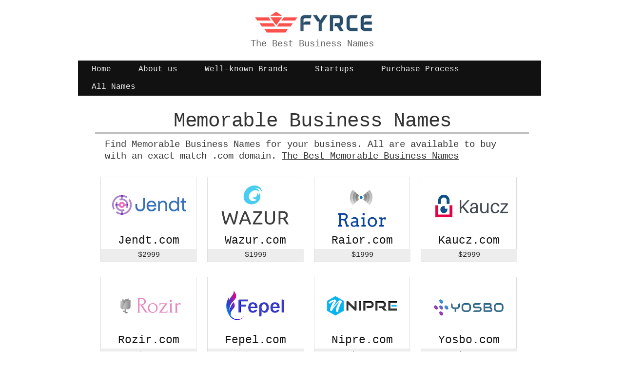

--- FILE ---
content_type: text/html; charset=UTF-8
request_url: https://fyrce.com/styles/memorable-business-names
body_size: 14169
content:
<!DOCTYPE html>
<html lang="en">
<head>
<meta charset="utf-8">
<title>  Memorable Business Names </title>
<meta name="title" content="  Memorable Business Names">
<meta name="description" content="Find  Memorable Business Names for your business. All names available to buy with an exact-match .com domain. The Best  Memorable Business Names for startups">
<meta name="keywords" content="  Memorable Business Names, the best  Memorable Business Names,  Memorable Business Names list " />
<meta name="Author" content="Fyrce.com" />
<meta name="viewport" content="width=device-width, initial-scale=1">
<meta name="language" content="en" />
<link rel="shortcut icon" href="https://fyrce.com/favicon.ico" type="image/x-icon" />
<meta name="theme-color" content="#38B0DE"/>
<meta name="robots" content="max-image-preview:large,max-snippet:400" />  	
<meta name="robots" content="index, follow" />
<meta name="distribution" content="global" /> 
<meta name="rating" content="general" />	
<link rel="canonical" href="http://fyrce.com/styles/memorable-business-names"/>			
<meta name="geo.region" content="en"/>
<meta name="dc.language" CONTENT="EN"/>
<meta property="og:type" content="website"/>
<meta property="og:title" content="The Best  Memorable Business Names"/>
<meta property="og:description" content="Find  Memorable Business Names for your business. All available to buy with an exact-match .com domain. Short and  Memorable Business Names to build your new business venture." />
<meta name="thumbnail" content="https://fyrce.com/wp-content/uploads/fyrce-site-symbol.png" />	
<meta property="og:image" content="https://fyrce.com/logo/creating-logos.png" />
<link rel="apple-touch-icon" href="https://fyrce.com/wp-content/uploads/fyrce-site-symbol.png" />
<meta name="msapplication-TileImage" content="https://fyrce.com/wp-content/uploads/fyrce-site-symbol.png" />
<style>	
</style>
<link rel="stylesheet" type="text/css" href="https://fyrce.com/wp-content/themes/domains/style.css" media="screen" />
<meta name="google-site-verification" content="G9ouY5G844hXWZSm2nAobo8hz7dCSdpAeaDyQ4yiQ3I" />	
<meta name="msvalidate.01" content="28AB66B04817BCADB671B624BBFF7DB6" />	
<meta name="yandex-verification" content="b65711953974eb78" />		

<script src="https://beamanalytics.b-cdn.net/beam.min.js" data-token="f9d40b65-4548-4c60-b241-e09208fba2fb" async></script>		

<script type="application/ld+json">
  {
    "@context": "http://schema.org",
    "@type": "Website",
    "name": "Fyrce",
    "url": "https://fyrce.com",
    "sameAs": [
      "https://www.facebook.com/5LetterBusinessNames",
      "https://twitter.com/fyrce_com",
      "https://www.linkedin.com/company/5letterbusinessnames/"
    ]
	 }
  }	
</script>		
	
</head>
<body>
<div id="corpo">
<div id="header">
<div class="nome">
  <a href="https://fyrce.com">
<img class="logotipo" src="https://fyrce.com/wp-content/uploads/logo.png" title="Fyrce" alt="Fyrce" width="265"/>
</a>
<p>The Best Business Names</p>
</div>	
	
	</div>
<div class="topnav" id="myTopnav">
	
<a href="https://fyrce.com/" class="active">Home</a>
<a href="https://fyrce.com/about-us">About us</a>
<a href="https://fyrce.com/well-known-5-letter-brands-list">Well-known Brands </a>
<a href="https://fyrce.com/startup-name-ideas">Startups</a>
<a href="https://fyrce.com/purchase-process">Purchase Process</a>
<a href="https://fyrce.com/brandable-domain-names">All Names</a>

  <a href="javascript:void(0);" style="font-size:13px;" class="icon" onclick="myFunction()">&#9776;</a>
</div>				
	<script>
function myFunction() {
    var x = document.getElementById("myTopnav");
    if (x.className === "topnav") {
        x.className += " responsive";
    } else {
        x.className = "topnav";
    }
}
</script>
	
<div id="content">
	<h1>Memorable Business Names </h1>
<div class="descrip">
	Find  Memorable Business Names for your business. All are available to buy with an exact-match .com domain. <u>The Best  Memorable Business Names </u>
</div>



	<div class="clear"></div> 		
						
<div id="dnlogos">
	<div id="projectos">					
					<a href="https://fyrce.com/name/jendt.com" rel="bookmark">
					
<img alt="brand name Jendt.com" title="Jendt.com" alt="domain  Jendt.com" src="https://fyrce.com/logo/Jendt.jpg" width="99%" />	
	
											
		<h6>Jendt.com</h6></a> 
		<div id="superprice">
		
			
		$2999 </div>	</div>	
			
						
<div id="dnlogos">
	<div id="projectos">					
					<a href="https://fyrce.com/name/wazur.com" rel="bookmark">
					
<img alt="brand name Wazur.com" title="Wazur.com" alt="domain  Wazur.com" src="https://fyrce.com/logo/Wazur.jpg" width="99%" />	
	
											
		<h6>Wazur.com</h6></a> 
		<div id="superprice">
		
			
		$1999 </div>	</div>	
			
						
<div id="dnlogos">
	<div id="projectos">					
					<a href="https://fyrce.com/name/raior.com" rel="bookmark">
					
<img alt="brand name Raior.com" title="Raior.com" alt="domain  Raior.com" src="https://fyrce.com/logo/Raior.jpg" width="99%" />	
	
											
		<h6>Raior.com</h6></a> 
		<div id="superprice">
		
			
		$1999 </div>	</div>	
			
						
<div id="dnlogos">
	<div id="projectos">					
					<a href="https://fyrce.com/name/kaucz.com" rel="bookmark">
					
<img alt="brand name Kaucz.com" title="Kaucz.com" alt="domain  Kaucz.com" src="https://fyrce.com/logo/Kaucz.jpg" width="99%" />	
	
											
		<h6>Kaucz.com</h6></a> 
		<div id="superprice">
		
			
		$2999 </div>	</div>	
			
						
<div id="dnlogos">
	<div id="projectos">					
					<a href="https://fyrce.com/name/rozir.com" rel="bookmark">
					
<img alt="brand name Rozir.com" title="Rozir.com" alt="domain  Rozir.com" src="https://fyrce.com/logo/Rozir.jpg" width="99%" />	
	
											
		<h6>Rozir.com</h6></a> 
		<div id="superprice">
		
			
		$2999 </div>	</div>	
			
						
<div id="dnlogos">
	<div id="projectos">					
					<a href="https://fyrce.com/name/fepel.com" rel="bookmark">
					
<img alt="brand name Fepel.com" title="Fepel.com" alt="domain  Fepel.com" src="https://fyrce.com/logo/Fepel.jpg" width="99%" />	
	
											
		<h6>Fepel.com</h6></a> 
		<div id="superprice">
		
			
		$2999 </div>	</div>	
			
						
<div id="dnlogos">
	<div id="projectos">					
					<a href="https://fyrce.com/name/nipre.com" rel="bookmark">
					
<img alt="brand name Nipre.com" title="Nipre.com" alt="domain  Nipre.com" src="https://fyrce.com/logo/Nipre.jpg" width="99%" />	
	
											
		<h6>Nipre.com</h6></a> 
		<div id="superprice">
		
			
		$2999 </div>	</div>	
			
						
<div id="dnlogos">
	<div id="projectos">					
					<a href="https://fyrce.com/name/yosbo.com" rel="bookmark">
					
<img alt="brand name Yosbo.com" title="Yosbo.com" alt="domain  Yosbo.com" src="https://fyrce.com/logo/Yosbo.jpg" width="99%" />	
	
											
		<h6>Yosbo.com</h6></a> 
		<div id="superprice">
		
			
		$2500 </div>	</div>	
			
						
<div id="dnlogos">
	<div id="projectos">					
					<a href="https://fyrce.com/name/higno.com" rel="bookmark">
					
<img alt="brand name Higno.com" title="Higno.com" alt="domain  Higno.com" src="https://fyrce.com/logo/Higno.jpg" width="99%" />	
	
											
		<h6>Higno.com</h6></a> 
		<div id="superprice">
		
			
		$1999 </div>	</div>	
			
						
<div id="dnlogos">
	<div id="projectos">					
					<a href="https://fyrce.com/name/utoli.com" rel="bookmark">
					
<img alt="brand name Utoli.com" title="Utoli.com" alt="domain  Utoli.com" src="https://fyrce.com/logo/Utoli.jpg" width="99%" />	
	
											
		<h6>Utoli.com</h6></a> 
		<div id="superprice">
		
			
		$1999 </div>	</div>	
			
						
<div id="dnlogos">
	<div id="projectos">					
					<a href="https://fyrce.com/name/rozto.com" rel="bookmark">
					
<img alt="brand name Rozto.com" title="Rozto.com" alt="domain  Rozto.com" src="https://fyrce.com/logo/Rozto.jpg" width="99%" />	
	
											
		<h6>Rozto.com</h6></a> 
		<div id="superprice">
		
			
		$1999 </div>	</div>	
			
						
<div id="dnlogos">
	<div id="projectos">					
					<a href="https://fyrce.com/name/olfor.com" rel="bookmark">
					
<img alt="brand name Olfor.com" title="Olfor.com" alt="domain  Olfor.com" src="https://fyrce.com/logo/Olfor.jpg" width="99%" />	
	
											
		<h6>Olfor.com</h6></a> 
		<div id="superprice">
		
			
		$1999 </div>	</div>	
			
						
<div id="dnlogos">
	<div id="projectos">					
					<a href="https://fyrce.com/name/croip.com" rel="bookmark">
					
<img alt="brand name Croip.com" title="Croip.com" alt="domain  Croip.com" src="https://fyrce.com/logo/Croip.jpg" width="99%" />	
	
											
		<h6>Croip.com</h6></a> 
		<div id="superprice">
		
			
		$1999 </div>	</div>	
			
						
<div id="dnlogos">
	<div id="projectos">					
					<a href="https://fyrce.com/name/giamt.com" rel="bookmark">
					
<img alt="brand name Giamt.com" title="Giamt.com" alt="domain  Giamt.com" src="https://fyrce.com/logo/Giamt.jpg" width="99%" />	
	
											
		<h6>Giamt.com</h6></a> 
		<div id="superprice">
		
			
		$1999 </div>	</div>	
			
						
<div id="dnlogos">
	<div id="projectos">					
					<a href="https://fyrce.com/name/lojoz.com" rel="bookmark">
					
<img alt="brand name Lojoz.com" title="Lojoz.com" alt="domain  Lojoz.com" src="https://fyrce.com/logo/Lojoz.jpg" width="99%" />	
	
											
		<h6>Lojoz.com</h6></a> 
		<div id="superprice">
		
			
		$1999 </div>	</div>	
			
						
<div id="dnlogos">
	<div id="projectos">					
					<a href="https://fyrce.com/name/zasga.com" rel="bookmark">
					
<img alt="brand name Zasga.com" title="Zasga.com" alt="domain  Zasga.com" src="https://fyrce.com/logo/Zasga.jpg" width="99%" />	
	
											
		<h6>Zasga.com</h6></a> 
		<div id="superprice">
		
			
		$2500 </div>	</div>	
			
						
<div id="dnlogos">
	<div id="projectos">					
					<a href="https://fyrce.com/name/ciune.com" rel="bookmark">
					
<img alt="brand name Ciune.com" title="Ciune.com" alt="domain  Ciune.com" src="https://fyrce.com/logo/Ciune.jpg" width="99%" />	
	
											
		<h6>Ciune.com</h6></a> 
		<div id="superprice">
		
			
		$1999 </div>	</div>	
			
						
<div id="dnlogos">
	<div id="projectos">					
					<a href="https://fyrce.com/name/liodo.com" rel="bookmark">
					
<img alt="brand name Liodo.com" title="Liodo.com" alt="domain  Liodo.com" src="https://fyrce.com/logo/Liodo.jpg" width="99%" />	
	
											
		<h6>Liodo.com</h6></a> 
		<div id="superprice">
		
			
		$2500 </div>	</div>	
			
						
<div id="dnlogos">
	<div id="projectos">					
					<a href="https://fyrce.com/name/fruox.com" rel="bookmark">
					
<img alt="brand name Fruox.com" title="Fruox.com" alt="domain  Fruox.com" src="https://fyrce.com/logo/Fruox.jpg" width="99%" />	
	
											
		<h6>Fruox.com</h6></a> 
		<div id="superprice">
		
			
		$1999 </div>	</div>	
			
						
<div id="dnlogos">
	<div id="projectos">					
					<a href="https://fyrce.com/name/vionz.com" rel="bookmark">
					
<img alt="brand name Vionz.com" title="Vionz.com" alt="domain  Vionz.com" src="https://fyrce.com/logo/Vionz.jpg" width="99%" />	
	
											
		<h6>Vionz.com</h6></a> 
		<div id="superprice">
		
			
		$1999 </div>	</div>	
			
						
<div id="dnlogos">
	<div id="projectos">					
					<a href="https://fyrce.com/name/poejo.com" rel="bookmark">
					
<img alt="brand name Poejo.com" title="Poejo.com" alt="domain  Poejo.com" src="https://fyrce.com/logo/Poejo.jpg" width="99%" />	
	
											
		<h6>Poejo.com</h6></a> 
		<div id="superprice">
		
			
		$1999 </div>	</div>	
			
						
<div id="dnlogos">
	<div id="projectos">					
					<a href="https://fyrce.com/name/seuve.com" rel="bookmark">
					
<img alt="brand name Seuve.com" title="Seuve.com" alt="domain  Seuve.com" src="https://fyrce.com/logo/Seuve.jpg" width="99%" />	
	
											
		<h6>Seuve.com</h6></a> 
		<div id="superprice">
		
			
		$1999 </div>	</div>	
			
						
<div id="dnlogos">
	<div id="projectos">					
					<a href="https://fyrce.com/name/vrene.com" rel="bookmark">
					
<img alt="brand name Vrene.com" title="Vrene.com" alt="domain  Vrene.com" src="https://fyrce.com/logo/Vrene.jpg" width="99%" />	
	
											
		<h6>Vrene.com</h6></a> 
		<div id="superprice">
		
			
		$1999 </div>	</div>	
			
			
			</div>
      
			<div class="clear"></div>	
			
	<div id="nextpage">		
<div class="leftpage">  
</div>			
<div class="rightpage"> </div>									
</div>
	</div>
	
<div class="clear"></div>  
					
<div id="content">
		
	<h3>The Best  Memorable Business Names</h3>
<p>Memorable business names ideas. Find memorable brand names that you could use for naming your business or product. All names are available to buy with upfront price. Short and memorable names for your next venture. Memorable branding names that are unique and with inherent versatility.</p>
	</div>
	
		<h3>	
Find your 5 letter brand name
</h3>

<div id="flow">
<div id="flow">
<a href="https://fyrce.com/styles/catchy-business-names" title="The Best Catchy Business Names" >Catchy Business Names</a>
<a href="https://fyrce.com/styles/creative-business-names" title="The Best Creative Business Names" >Creative Business Names</a>
<a href="https://fyrce.com/styles/modern-business-names" title="The Best Modern Business Names" >Modern Business Names</a>
<a href="https://fyrce.com/styles/original-business-names" title="The Best Original Business Names" >Original Business Names</a>
<a href="https://fyrce.com/styles/powerful-business-names" title="The Best Powerful Business Names" >Powerful Business Names</a>
	
<a href="https://fyrce.com/styles/abstract-business-names" title="The Best Abstract Business Names" >Abstract Business Names</a>
<a href="https://fyrce.com/styles/clever-business-names" title="The Best Clever Business Names" >Clever Business Names</a>
<a href="https://fyrce.com/styles/global-business-names" title="The Best Global Business Names" >Global Business Names</a>

	</div>
		</div>
		<div class="clear"></div>  
	 
	
<div id="footer">	

<p> Business names boutique | <a href="https://fyrce.com/privacy-policy/" title="Privay">Privacy</a> | <a href="https://fyrce.com/contact/" title="contact us">Contact</a></p>

</div>

<div id="footer2">	
	
<a href="https://fyrce.com" title="5 Letter Business Names">5 Letter Business Names </a> <br>
		
		<img class="aligncenter" src="https://fyrce.com/wp-content/uploads/logo.png" title="Fyrce" alt="Fyrce" width="130"/></div>


	</div>

</body>
</html>

--- FILE ---
content_type: text/css
request_url: https://fyrce.com/wp-content/themes/domains/style.css
body_size: 17629
content:
/*  
Theme Name: Fyrce domains template
Theme URI: https://fyrce.com
Description: Template para blogues
Version: 1.0
Author: Fyrce Owner
Author URI: https://fyrce.com
*/


ul {list-style: none;}
li {list-style: none;}
ol {list-style: none; padding:0px; margin:0px;}

body {min-height: 787px; background: #ffffff;color: #333;font-size: 14pt; font-family: Courier New, arial, monospace;font-weight: normal;margin: 0px auto 0px;padding-right: 10px;padding-left: 10px;}	

#corpo {background: #ffffff; width: 100%;max-width:960px; margin: 1px auto 1px;padding: 5px 5px 2px 5px;position: relative;border: 1px solid #fff;}


h1{font-weight:normal;font-size:220%;letter-spacing:-.04em;line-height:110%;margin:.7em 0 .2em;letter-spacing:-0.03em;border-bottom: double #bdbdbd; padding-left: 2px;text-align:center; }

h2{font-weight:normal;text-align:center;font-size:210%;letter-spacing:-.04em;line-height:110%;margin:.7em 0 .2em;letter-spacing:-0.03em;background: #fff;padding: 10px;margin:9px;color: #2E8BC0; }

h3{font-size: 23px;color: #000000; border-bottom: 3px solid #cdcdcd;padding: 4px;font-weight:normal;text-align:center; }

h4{width: 94%;font-weight:normal;text-align:center;font-size:155%;letter-spacing:-.04em;margin:.7em 0 .2em;letter-spacing:-0.03em;background: #fff;padding: 10px;margin: 25px auto 10px;color: #2E8BC0; line-height: 33px; background: #fff; color: #2E8BC0; float: left;border: 4px solid #2E8BC0;margin-top:15px;-moz-border-radius: 6px; border-radius: 6px; -webkit-border-radius: 6px;  }

h5{font-weight:normal;text-align:center;font-size:160%;letter-spacing:-.04em;line-height:110%;margin:.7em 0 .2em;letter-spacing:-0.03em;background: #595959;padding: 15px;margin-top:10px;color: #efefef; -moz-border-radius: 6px; border-radius: 6px; -webkit-border-radius: 6px; }


#directorio li {width:98%;max-width: 960px; margin: 0px auto 0px;padding: 0px 0px 0px 0px;line-height: 18px;background: #FFF;}
#directorio li a {width:98%;max-width:162px; padding: 8px 9px 8px 9px; margin-bottom:20px; background: #ffffff; float: left;  font-size: 24px; color: #000000; -moz-border-radius: 3px; border-radius: 3px; -webkit-border-radius: 3px; font-weight:normal; text-align: center; margin-left:25px;border: 2px solid #2E8BC0;}
#directorio li a:hover{background: #2E8BC0; color:#ffffff; }

h6{color: #121212;font-size: 23px;font-weight: normal;margin: 1px;text-align:center; }

h7{color: #121212;font-size: 14px;font-weight: normal;margin: 1px;text-align:center; background: #ededed;}

#superprice{color: #232323;background: #ededed;font-size: 15px;font-weight: normal;padding: 1px;border: none;text-align:center;width:100%;max-width:226px;margin: 5px auto 0px;}

#tagprice{color: #fff;background: #454545;font-size: 18px;font-weight: normal;padding: 5px;border: none;width:100%;max-width:240px;margin: 7px auto 0px;} 

#tagprice .right {float:right;} 

#tagpricelight{color: #343434;background: #efefef;font-size: 17px;font-weight: normal;padding: 5px;border: none;width:100%;max-width:240px;margin: 7px auto 0px;} 

#tagpricelight .right {float:right;font-size: 19px;} 

#infohome {width: 98%;max-width:960px;margin: auto;text-align: justify;margin-top:15px;}
#infohome .dircontent{width: 98%;max-width:930px;  line-height: 23px; background: #fff; color: #454545; float: left;border: 4px solid #2E8BC0;margin-top:15px;-moz-border-radius: 6px; border-radius: 6px; -webkit-border-radius: 6px; }
#infohome .dircontent a, .infohomebtitle a:link {color: #232323;}
#infohome .dircontent:hover{background:#ffffff;color: #000;	}
#infohome p {margin: 1px; padding: 1px 15px 15px 15px;text-align:left; font-size: 20px;}

/** Links **/

a, a:visited {color: #2E8BC0;text-decoration: none;}
a:hover {color: #4169E1;text-decoration: none;}	
a img {border: none;}
a:focus, a:hover, a:active {outline: none;}
		
/** Header **/

#header {background: #ffffff;width: 100%;max-width:810px;height: 116px;color: #000000;margin: 0px auto 0px;text-align:center;}

#header h1, #header h4 {color: #00008b;font-size: 49px;font-family: Verdana, Arial, Times New Roman;font-weight: bold;margin: 0px;padding: 0px;text-decoration: none;text-align:center;}
#header h1 a, #header h1 a:visited, #header h4 a, #header h4 a:visited {color: #B22222;font-size: 31px;font-family: Verdana, Arial, Georgia, Times New Roman;font-weight: bold;margin: 15px 0px 0px 20px;padding: 0px;text-decoration: none;float:left;}
#header h1 a:hover {color: #111111;text-decoration: none;}
#header p {color: #666666;padding: 0px 0px 5px 0px;margin: 0px;line-height: 16px;font-size: 19px;}
#header .nome{margin: 1px auto 1px !important; width:270px !important; }

#describ {width: 100%;max-width:600px; margin: 5px auto 5px;}

/** Menu **/

.topnav {
  overflow: hidden;
  background-color: #111;
  width: 99%;max-width:960px;
}

.topnav a {
  float: left;
  display: block;
  color: #f2f2f2;
  text-align: center;
  padding: 9px 28px;
  text-decoration: none;
  font-size: 16px;
}

.topnav a:hover {
  background-color: #ddd;
  color: black;
}

.active {
  background-color: #111111;
  color: white;
}

.topnav .icon {
  display: none;
}




/** Content **/

#content {width:98%;max-width: 890px; margin: 0px auto 0px;padding: 1px 0px 0px 0px;line-height: 24px;}	
#content .left {float: left;width:100%;max-width: 560px;margin-right: 5px;padding: 0px;}
	
#content .prova {align:center;float: left;text-align:center;margin-bottom: 10px; font-weight: bold; margin-left: 30px; background: #87CEFA; color: #fff; margin-top: 10px; border: 2px solid #009ACD; padding: 7px 20px 7px 20px; -moz-border-radius: 3px; border-radius: 3px; -webkit-border-radius: 3px;}
#content .prova a {color: #ffffff;font: 13px verdana, Arial;font-weight: bold;}

#projectos {width: 99%;max-width:195px;font-size: 16pt; font-family: font-family: Courier New, arial, monospace;font-weight: normal;color: #000000;float: left;background: #ffffff;margin-left: 11px; margin-right: 11px; margin-top:20px;margin-bottom:10px;padding: 0px;border: 1px solid #dedede;}
#projectos:hover {background: #ffffff;border: 1px solid #bcbcbc;}	
#projectos p {margin: 1px; padding: 1px 3px 0px 0px;}
#projectos img {background: #ffffff;float: left;margin:1px;padding: 0px;}

#projectos2 {width: 99%;max-width:186px;font-size: 16pt; font-family: font-family: Courier New, arial, monospace;font-weight: normal;color: #000000;float: left;background: #ffffff;margin-left: 11px; margin-right: 11px; margin-top:20px;margin-bottom:10px;padding: 6px;border: 1px solid #dedede;}
#projectos2:hover {background: #ffffff;border: 1px solid #bcbcbc;}	
#projectos2 p {margin: 1px; padding: 1px 3px 0px 0px;}
#projectos2 img {background: #ffffff;float: left;margin:1px;padding: 0px;}

#projectosweb {width: 98%;max-width:250px;font-size: 16pt; font-family: font-family: Courier New, arial, monospace;font-weight: normal;color: #000000;float: left;background: #ffffff;margin-left: 35px; margin-top:25px;padding: 0px;border: 1px solid #dedede;}
#projectosweb:hover {background: #ffffff;border: 1px solid #bcbcbc;}	
#projectosweb p {margin: 1px; padding: 1px 3px 0px 0px;}
#projectosweb img {background: #ffffff;float: left;margin:1px;padding: 0px;}

#center {width: 98%; margin: 0px auto 0px;padding-top: 39px;position: relative;max-width:300px;text-align:center;}


.clear {clear: both;}

.fotografia {float: left;margin: 5px 13px 8px 5px;padding: 5px;border: 1px solid #eeeeee;align:right;}
.logotipo {float: left;margin: 5px;padding: 3px;}
.conteudo {float: left;margin-top: 5px;margin-bottom: 15px;}
	
/** imagens **/

img.centered  {display: block;margin-left: auto;margin-right: auto;margin-bottom: 10px;padding: 0px;}
img.alignnone {padding: 0px;margin: 0px 0px 10px 0px;display: inline;}
img.alignright {padding: 0px;margin: 0px 0px 10px 10px;display: inline;}
img.alignleft {padding: 0px;margin: 0px 10px 10px 0px;display: inline;}	
.aligncenter {display: block;margin-left: auto;margin-right: auto;margin-bottom: 10px;}
.alignright {float: right;margin: 0px 0px 10px 10px;}
.alignleft {float: left;margin: 0px 10px 10px 0px;}
	
	
/** sidebar **/

#sidebar {float: left;width: 100%;max-width:300px; margin-top: 5px;padding: 0px;display: inline;}
#sidebar .widget {background: #FFFFFF;margin: 0px 0px 10px 0px;padding: 0px;display: inline;border: none;}
#sidebar h4 {border: 2px solid #1E90FF;color: #ffffff;background: #121212;font-size: 15px;font-family: Arial, Tahoma, Verdana;font-weight: bold;margin-top: 20px;padding: 5px 0px 5px 5px;text-align:center;}
#sidebar h5{color: #353535;font-size: 23px;font-weight: normal;margin: 10px 0px 8px 0px;padding: 3px 0px 3px 3px;text-align:center;background: #FFFFFF;}
#sidebar h6 {color: #353535;font-size: 15px;font-weight: normal;margin: 5px 0px 4px 0px;padding: 3px 0px 3px 3px;text-align:center;}

#sidebar p {margin: 0px;padding-top: 1px;font-size: 14px;}	
#sidebar a img {border: none;margin: 0px 0px 0px 0px;padding: 2px;}
	
#sidebar .telefone{background:#f2f2f2 url(imagens/phone.png) 92% 59% no-repeat;width:220px;font-size: 19px; float:left;margin:17px 17px 0 17px;padding:10px;-moz-border-radius: 5px; border-radius: 5px; -webkit-border-radius: 5px;}

.dominios a {float: left; font-size: 24px; padding: 30px 40px 30px 40px; border: 1px solid #575757;margin: 19px 19px 19px 19px;text-align:center;color: #787878;background: #fff;}
.dominios a:hover {background: #111; color: #fff;}

#brandlist {width:98%;max-width: 960px; margin: 0px auto 0px;padding: 0px 0px 0px 0px;line-height: 18px;background: #FFF;}
#brandlist a {width:98%;max-width:162px; padding: 8px 9px 8px 9px; margin-bottom:20px; background: #ffffff; float: left;  font-size: 24px; color: #000000; -moz-border-radius: 3px; border-radius: 3px; -webkit-border-radius: 3px; font-weight:normal; text-align: center; margin-left:25px;border: 2px solid #2E8BC0;}
#brandlist a:hover{background: #2E8BC0; color:#ffffff; }


#brandlistall {width:98%;max-width: 960px; margin: 0px auto 0px;padding: 0px 0px 0px 0px;line-height: 18px;background: #FFF;}
#brandlistall a {width:98%;max-width:162px; padding: 8px 9px 8px 9px; margin-bottom:20px;background: linear-gradient(to right ,#F96E19, #19A0F9, #363636, #797979); -webkit-background-clip: text;color: transparent; float: left;  font-size: 24px; -moz-border-radius: 3px; border-radius: 3px; -webkit-border-radius: 3px; font-weight:normal; text-align: center; margin-left:25px;border: 2px solid #2E8BC0;}
#brandlistall a:hover{background: #2E8BC0; color:#ffffff; }

#pricing {width:98%;max-width: 960px; margin: 10px auto 10px;padding: 0px 0px 0px 0px;line-height: 19px;}
#pricing a {width:98%;max-width:126px; padding: 8px 9px 8px 9px; margin-bottom:20px; background: #ffffff; float: left;  font-size: 19px; color: #2E8BC0; -moz-border-radius: 3px; border-radius: 3px; -webkit-border-radius: 3px; font-weight:normal; text-align: center; margin-left:23px;border: 1px solid #2E8BC0;}
#pricing a:hover{background: #2E8BC0; color:#ffffff; }

#letters {width:98%;max-width: 960px; margin: 10px auto 10px;padding: 0px 0px 0px 0px;line-height: 19px;}
#letters a {width:98%;max-width:26px; padding: 8px 9px 8px 9px; margin-bottom:20px; background: #2E8BC0; float: left;  font-size: 21px; color: #ffffff; -moz-border-radius: 3px; border-radius: 3px; -webkit-border-radius: 3px; font-weight:normal; text-align: center; margin-left:19px;border: 1px solid #2E8BC0;}
#letters a:hover{background: #ffffff; color:#2E8BC0; }

#flow {width:98%;max-width: 960px; margin: 5px auto 5px;padding: 0px 0px 0px 0px;line-height: 18px;}
#flow a {width:98%;max-width:380px; padding: 12px 9px 12px 9px; margin-bottom:15px; background: #2E8BC0; float: left;  font-size: 22px; color: #FFF; -moz-border-radius: 3px; border-radius: 3px; -webkit-border-radius: 3px; font-weight:normal; text-align: center; margin-right:15px;margin-left:10px; border:none;}
#flow a:hover{background: #CEECF5; color:#000000;}

#carbonfree {width:96%;max-width: 470px; margin: 25px auto 19px;padding: 12px;line-height: 24px;font-size: 21px; color: #ffffff;-moz-border-radius: 3px; border-radius: 3px; -webkit-border-radius: 3px; font-weight:normal; text-align: center; background: #0AA008; }
#carbonfree a {color: #fff; font-weight:normal;}

.descrip {width: 99%; max-width: 850px; margin: 10px auto 10px;}


/* ---- Footer ---------------------------------------------------------------------- */
#footer { clear: both; width: 100%; max-width: 960px; margin-top:20px; padding-top: 5px; overflow:hidden; color: #000000; background: #cecece;font-size: 12pt;border-top: 2px solid #444444;text-align:center;}
#footer a { color: #000;}

#footer2 { width: 100%;max-width:263px; padding: 3px; background-color: #FFF; margin: 29px auto 29px; }

#semcookies {background: #cdcdcd; width: 100%; margin: 0px auto 0px;padding: 3px;position: relative;}
#semcookies p{ width: 100%;max-width:600px; margin: 0px auto 0px;padding-top:20px;padding-bottom:20px;position: relative;text-align:center;}

#textfooter {width: 250px; margin: 9px;padding: 12px;line-height: 25px;font-size: 23px; color: #000000;-moz-border-radius: 3px; border-radius: 3px; -webkit-border-radius: 3px; font-weight:bold; text-align: center; background: #1DA1F2; float:left;}
#textfooter a {color: #fff; font-weight:normal;}

.leftpage a {float: left; margin-top: 10px; margin-left: 5px; font-size: 17px; padding: 4px; width:180px;color:#fff; font-weight:normal; text-align: center;}

.leftpage a {color:#2E8BC0;-moz-border-radius: 3px; border-radius: 3px; -webkit-border-radius: 3px; font-weight:normal; text-align: center;border: 3px solid #2E8BC0;padding: 4px; width:180px;}

.rightpage a {float: right; margin-top: 10px; margin-right: 5px; font-size: 17px; padding:4px;width:180px; font-weight:normal; text-align: center;}

.rightpage a {color:#2E8BC0;-moz-border-radius: 3px; border-radius: 3px; -webkit-border-radius: 3px; font-weight:normal; text-align: center;border: 3px solid #2E8BC0;padding: 4px; width:180px;}


#nextpage { width: 100%;max-width:420px; padding: 3px; background-color: #FFF; margin: 25px auto 5px;}

#youtubehome {width:100%;max-width: 270px; margin: 9px auto 9px;padding: 12px;line-height: 12px;font-size: 17px; color: #000000;-moz-border-radius: 3px; border-radius: 3px; -webkit-border-radius: 3px; font-weight:bold; text-align: center; background: #FC6363; }
#youtubehome a {color: #fff; font-weight:normal;}

#linkedinhome {width:100%;max-width: 270px; margin: 9px auto 9px;padding: 12px;line-height: 12px;font-size: 17px; color: #000000;-moz-border-radius: 3px; border-radius: 3px; -webkit-border-radius: 3px; font-weight:bold; text-align: center; background: #0e76a8; }
#linkedinhome a {color: #fff; font-weight:normal;}

#twitterhome {width:100%;max-width: 270px; margin: 9px auto 9px;padding: 12px;line-height: 12px;font-size: 17px; color: #000000;-moz-border-radius: 3px; border-radius: 3px; -webkit-border-radius: 3px; font-weight:bold; text-align: center; background: #1DA1F2; }
#twitterhome a {color: #fff; font-weight:normal;}

#empresas {width:100%;max-width: 270px; margin: 9px auto 9px;padding: 12px;line-height: 12px;font-size: 17px; color: #000000;-moz-border-radius: 3px; border-radius: 3px; -webkit-border-radius: 3px; font-weight:bold; text-align: center; background: #363636; }
#empresas a {color: #fff; font-weight:normal;}


/* ---- Créditos ---------------------------------------------------------------------- */
#creditos{font-size: 9pt;color:#000; width: 100%; max-width: 760px;min-width: 420px; margin: 10px auto 0px auto !important; text-align:center; padding-top:10px;background:none;  overflow:hidden;}
#creditos a{color:#111111;}


@media screen and (max-width: 990px) {
	
	/**
	#sidebar {float: left;width: 500px;}
	#sidebar2 img {float: left;width: 300px;}
	#corpo {float: left;width: 100%;padding:10px;}
	
	#footer { display: none; }
	#footer .um { display: none; }
	#footer .dois { display: none; }
	#projectos {width: 90%;text-align:center;}
	#projectos img {display: block;margin-left: auto;margin-right: auto;margin-bottom: 10px;padding: 0px;}
	#content {width: 100%;}
	**/

  .topnav a:not(:first-child) {display: none;}
  .topnav a.icon {
    float: right;
    display: block;
  }
  .topnav.responsive {position: relative;}
  .topnav.responsive .icon {
    position: absolute;
    right: 0;
    top: 0;
  }
  .topnav.responsive a {
    float: none;
    display: block;
    text-align: left;
  }
}

@media screen and (max-width: 920px) {
#dnlogos {
 width: 100%;
	max-width: 900px;
	margin: 10px auto 10px;
	
}	
	
#flow {
 width: 98%;
	max-width: 500px;
	margin: 3px auto 3px;
}
	
}

@media screen and (max-width: 620px) {
#dnlogos {
 width: 100%;
	max-width: 420px;
	margin: 10px auto 10px;
	
}
	
#brandlist a {width:99%;max-width:120px; padding: 8px 9px 8px 9px; margin-bottom:20px; background: #ffffff; float: left;  font-size: 23px; }	
	
#flow a {width:99%;max-width:300px; font-size: 21px; margin-bottom:20px; }	
	
#projectos {width: 99%;max-width:272px;font-size: 15pt; font-family: font-family: Courier New, arial, monospace;font-weight: normal;color: #000000;float: left;background: #ffffff;margin-left: 11px; margin-right: 11px; margin-top:20px;margin-bottom:10px;padding: 7px;border: 1px solid #dedede;}	
	
}

@media screen and (max-width: 320px) {
		h1{font-weight:bold;font-size:17px;line-height:50px;margin:.7em 0 .2em; }

	#sidebar {margin: 10px auto 10px; max-width: 300px;width: 100%;}

	#corpo {float: left;width: 100%;padding:5px;}
	
	#footer { display: none; }
	#footer .um { display: none; }
	#footer .dois { display: none; }
	/**
	#projectos {width: 90%;text-align:center;}
	#projectos img {display: block;margin-left: auto;margin-right: auto;margin-bottom: 10px;padding: 0px;}
	**/
	#content {width: 98%;}
	#flow a {width: 96%;max-width: 250px;margin: 3px auto 3px;float: right; font-size:15px; }
		
	}

	
	